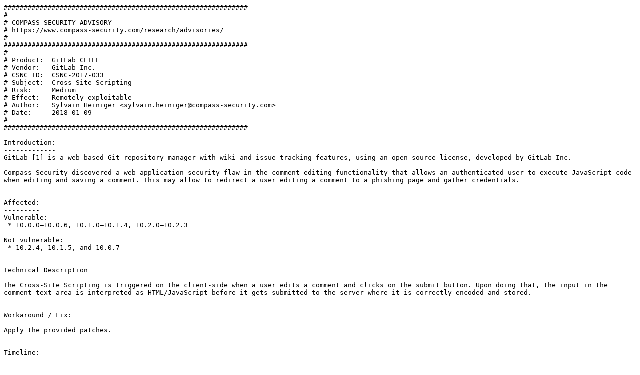

--- FILE ---
content_type: text/plain; charset=utf-8
request_url: https://www.compass-security.com/fileadmin/Research/Advisories/2017-11_CSNC-2017-033_gitlab_self_xss.txt
body_size: 647
content:
#############################################################
#
# COMPASS SECURITY ADVISORY
# https://www.compass-security.com/research/advisories/
#
#############################################################
#
# Product:  GitLab CE+EE
# Vendor:   GitLab Inc.
# CSNC ID:  CSNC-2017-033
# Subject:  Cross-Site Scripting
# Risk:     Medium
# Effect:   Remotely exploitable
# Author:   Sylvain Heiniger <sylvain.heiniger@compass-security.com>
# Date:     2018-01-09
#
#############################################################

Introduction:
-------------
GitLab [1] is a web-based Git repository manager with wiki and issue tracking features, using an open source license, developed by GitLab Inc.

Compass Security discovered a web application security flaw in the comment editing functionality that allows an authenticated user to execute JavaScript code when editing and saving a comment. This may allow to redirect a user editing a comment to a phishing page and gather credentials.


Affected:
---------
Vulnerable:
 * 10.0.0–10.0.6, 10.1.0–10.1.4, 10.2.0–10.2.3

Not vulnerable:
 * 10.2.4, 10.1.5, and 10.0.7

 
Technical Description
---------------------
The Cross-Site Scripting is triggered on the client-side when a user edits a comment and clicks on the submit button. Upon doing that, the input in the comment text area is interpreted as HTML/JavaScript before it gets submitted to the server where it is correctly encoded and stored.


Workaround / Fix:
-----------------
Apply the provided patches.


Timeline:
---------
2018-01-09:     Public disclosure by Compass Security
2017-12-08:     Release of fixed Version / Patch [2]
2017-11-30:     Initial vendor response
2017-11-30:     Initial vendor notification
2017-11-30:     Discovery by Sylvain Heiniger


References:
-----------
[1] https://about.gitlab.com/
[2] https://about.gitlab.com/2017/12/08/gitlab-10-dot-2-dot-4-security-release/

